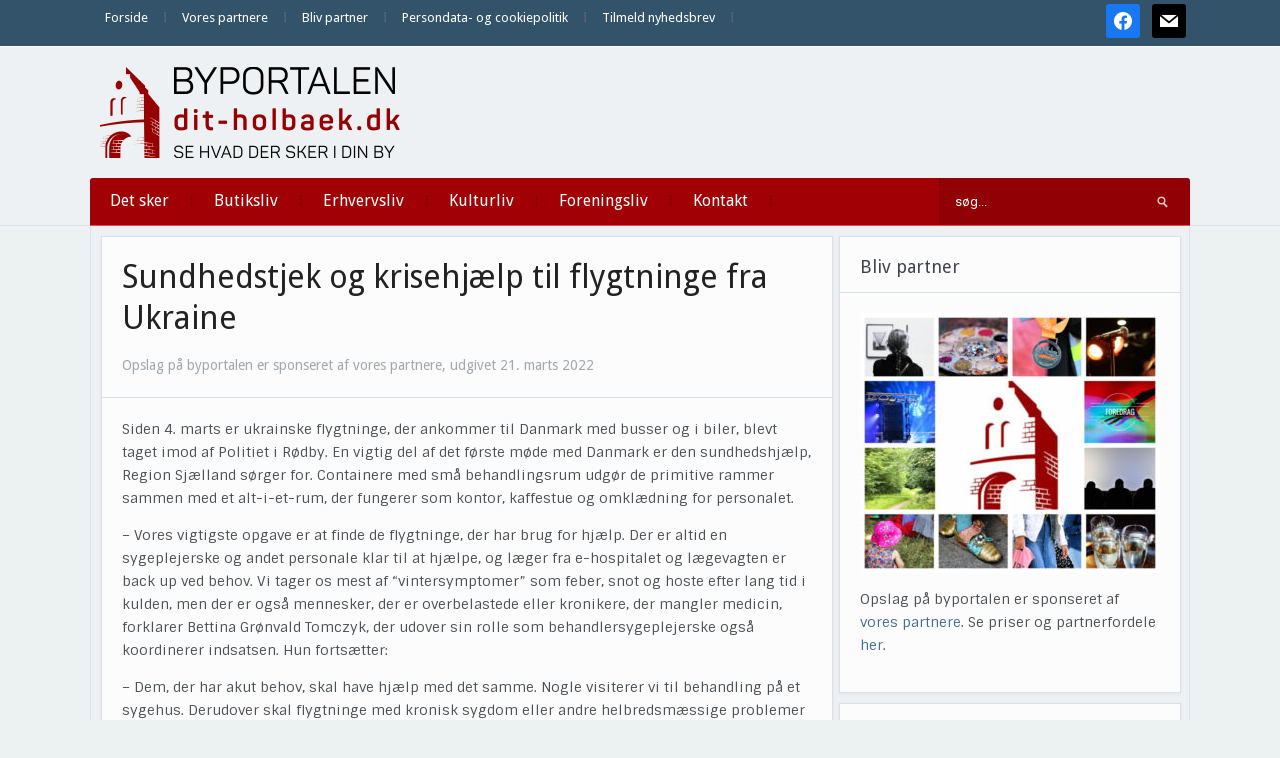

--- FILE ---
content_type: text/html; charset=UTF-8
request_url: https://dit-holbaek.dk/sundhedstjek-og-krisehjaelp-til-flygtninge-fra-ukraine/
body_size: 17809
content:
<!DOCTYPE html>
<html xmlns="http://www.w3.org/1999/xhtml" lang="da-DK" prefix="og: http://ogp.me/ns# article: http://ogp.me/ns/article#">
<head>
    <meta http-equiv="Content-Type" content="text/html; charset=UTF-8" />
    <meta http-equiv="X-UA-Compatible" content="IE=edge,chrome=1">
    <meta name="viewport" content="width=device-width, initial-scale=1.0">

    
    <link rel="pingback" href="https://dit-holbaek.dk/xmlrpc.php" />

    <title>Sundhedstjek og krisehjælp til flygtninge fra Ukraine | Dit Holbæk</title>
<meta name='robots' content='max-image-preview:large' />
<link rel='dns-prefetch' href='//fonts.googleapis.com' />
<link rel='dns-prefetch' href='//fonts.gstatic.com' />
<link rel='dns-prefetch' href='//ajax.googleapis.com' />
<link rel='dns-prefetch' href='//apis.google.com' />
<link rel='dns-prefetch' href='//google-analytics.com' />
<link rel='dns-prefetch' href='//www.google-analytics.com' />
<link rel='dns-prefetch' href='//ssl.google-analytics.com' />
<link rel='dns-prefetch' href='//youtube.com' />
<link rel='dns-prefetch' href='//s.gravatar.com' />
<link rel='dns-prefetch' href='//hb.wpmucdn.com' />
<link href='//hb.wpmucdn.com' rel='preconnect' />
<link href='http://fonts.googleapis.com' rel='preconnect' />
<link href='//fonts.gstatic.com' crossorigin='' rel='preconnect' />
<link rel="alternate" type="application/rss+xml" title="Dit Holbæk &raquo; Feed" href="https://dit-holbaek.dk/feed/" />
<link rel="alternate" type="application/rss+xml" title="Dit Holbæk &raquo;-kommentar-feed" href="https://dit-holbaek.dk/comments/feed/" />
<link rel="alternate" title="oEmbed (JSON)" type="application/json+oembed" href="https://dit-holbaek.dk/wp-json/oembed/1.0/embed?url=https%3A%2F%2Fdit-holbaek.dk%2Fsundhedstjek-og-krisehjaelp-til-flygtninge-fra-ukraine%2F" />
<link rel="alternate" title="oEmbed (XML)" type="text/xml+oembed" href="https://dit-holbaek.dk/wp-json/oembed/1.0/embed?url=https%3A%2F%2Fdit-holbaek.dk%2Fsundhedstjek-og-krisehjaelp-til-flygtninge-fra-ukraine%2F&#038;format=xml" />
<style id='wp-img-auto-sizes-contain-inline-css' type='text/css'>
img:is([sizes=auto i],[sizes^="auto," i]){contain-intrinsic-size:3000px 1500px}
/*# sourceURL=wp-img-auto-sizes-contain-inline-css */
</style>
<link rel='stylesheet' id='pt-cv-public-style-css' href='https://hb.wpmucdn.com/dit-holbaek.dk/967f3634-6e83-4fbe-8e4a-b78ea91d0d19.css' type='text/css' media='all' />
<style id='wp-block-library-inline-css' type='text/css'>
:root{--wp-block-synced-color:#7a00df;--wp-block-synced-color--rgb:122,0,223;--wp-bound-block-color:var(--wp-block-synced-color);--wp-editor-canvas-background:#ddd;--wp-admin-theme-color:#007cba;--wp-admin-theme-color--rgb:0,124,186;--wp-admin-theme-color-darker-10:#006ba1;--wp-admin-theme-color-darker-10--rgb:0,107,160.5;--wp-admin-theme-color-darker-20:#005a87;--wp-admin-theme-color-darker-20--rgb:0,90,135;--wp-admin-border-width-focus:2px}@media (min-resolution:192dpi){:root{--wp-admin-border-width-focus:1.5px}}.wp-element-button{cursor:pointer}:root .has-very-light-gray-background-color{background-color:#eee}:root .has-very-dark-gray-background-color{background-color:#313131}:root .has-very-light-gray-color{color:#eee}:root .has-very-dark-gray-color{color:#313131}:root .has-vivid-green-cyan-to-vivid-cyan-blue-gradient-background{background:linear-gradient(135deg,#00d084,#0693e3)}:root .has-purple-crush-gradient-background{background:linear-gradient(135deg,#34e2e4,#4721fb 50%,#ab1dfe)}:root .has-hazy-dawn-gradient-background{background:linear-gradient(135deg,#faaca8,#dad0ec)}:root .has-subdued-olive-gradient-background{background:linear-gradient(135deg,#fafae1,#67a671)}:root .has-atomic-cream-gradient-background{background:linear-gradient(135deg,#fdd79a,#004a59)}:root .has-nightshade-gradient-background{background:linear-gradient(135deg,#330968,#31cdcf)}:root .has-midnight-gradient-background{background:linear-gradient(135deg,#020381,#2874fc)}:root{--wp--preset--font-size--normal:16px;--wp--preset--font-size--huge:42px}.has-regular-font-size{font-size:1em}.has-larger-font-size{font-size:2.625em}.has-normal-font-size{font-size:var(--wp--preset--font-size--normal)}.has-huge-font-size{font-size:var(--wp--preset--font-size--huge)}.has-text-align-center{text-align:center}.has-text-align-left{text-align:left}.has-text-align-right{text-align:right}.has-fit-text{white-space:nowrap!important}#end-resizable-editor-section{display:none}.aligncenter{clear:both}.items-justified-left{justify-content:flex-start}.items-justified-center{justify-content:center}.items-justified-right{justify-content:flex-end}.items-justified-space-between{justify-content:space-between}.screen-reader-text{border:0;clip-path:inset(50%);height:1px;margin:-1px;overflow:hidden;padding:0;position:absolute;width:1px;word-wrap:normal!important}.screen-reader-text:focus{background-color:#ddd;clip-path:none;color:#444;display:block;font-size:1em;height:auto;left:5px;line-height:normal;padding:15px 23px 14px;text-decoration:none;top:5px;width:auto;z-index:100000}html :where(.has-border-color){border-style:solid}html :where([style*=border-top-color]){border-top-style:solid}html :where([style*=border-right-color]){border-right-style:solid}html :where([style*=border-bottom-color]){border-bottom-style:solid}html :where([style*=border-left-color]){border-left-style:solid}html :where([style*=border-width]){border-style:solid}html :where([style*=border-top-width]){border-top-style:solid}html :where([style*=border-right-width]){border-right-style:solid}html :where([style*=border-bottom-width]){border-bottom-style:solid}html :where([style*=border-left-width]){border-left-style:solid}html :where(img[class*=wp-image-]){height:auto;max-width:100%}:where(figure){margin:0 0 1em}html :where(.is-position-sticky){--wp-admin--admin-bar--position-offset:var(--wp-admin--admin-bar--height,0px)}@media screen and (max-width:600px){html :where(.is-position-sticky){--wp-admin--admin-bar--position-offset:0px}}

/*# sourceURL=wp-block-library-inline-css */
</style><style id='global-styles-inline-css' type='text/css'>
:root{--wp--preset--aspect-ratio--square: 1;--wp--preset--aspect-ratio--4-3: 4/3;--wp--preset--aspect-ratio--3-4: 3/4;--wp--preset--aspect-ratio--3-2: 3/2;--wp--preset--aspect-ratio--2-3: 2/3;--wp--preset--aspect-ratio--16-9: 16/9;--wp--preset--aspect-ratio--9-16: 9/16;--wp--preset--color--black: #000000;--wp--preset--color--cyan-bluish-gray: #abb8c3;--wp--preset--color--white: #ffffff;--wp--preset--color--pale-pink: #f78da7;--wp--preset--color--vivid-red: #cf2e2e;--wp--preset--color--luminous-vivid-orange: #ff6900;--wp--preset--color--luminous-vivid-amber: #fcb900;--wp--preset--color--light-green-cyan: #7bdcb5;--wp--preset--color--vivid-green-cyan: #00d084;--wp--preset--color--pale-cyan-blue: #8ed1fc;--wp--preset--color--vivid-cyan-blue: #0693e3;--wp--preset--color--vivid-purple: #9b51e0;--wp--preset--gradient--vivid-cyan-blue-to-vivid-purple: linear-gradient(135deg,rgb(6,147,227) 0%,rgb(155,81,224) 100%);--wp--preset--gradient--light-green-cyan-to-vivid-green-cyan: linear-gradient(135deg,rgb(122,220,180) 0%,rgb(0,208,130) 100%);--wp--preset--gradient--luminous-vivid-amber-to-luminous-vivid-orange: linear-gradient(135deg,rgb(252,185,0) 0%,rgb(255,105,0) 100%);--wp--preset--gradient--luminous-vivid-orange-to-vivid-red: linear-gradient(135deg,rgb(255,105,0) 0%,rgb(207,46,46) 100%);--wp--preset--gradient--very-light-gray-to-cyan-bluish-gray: linear-gradient(135deg,rgb(238,238,238) 0%,rgb(169,184,195) 100%);--wp--preset--gradient--cool-to-warm-spectrum: linear-gradient(135deg,rgb(74,234,220) 0%,rgb(151,120,209) 20%,rgb(207,42,186) 40%,rgb(238,44,130) 60%,rgb(251,105,98) 80%,rgb(254,248,76) 100%);--wp--preset--gradient--blush-light-purple: linear-gradient(135deg,rgb(255,206,236) 0%,rgb(152,150,240) 100%);--wp--preset--gradient--blush-bordeaux: linear-gradient(135deg,rgb(254,205,165) 0%,rgb(254,45,45) 50%,rgb(107,0,62) 100%);--wp--preset--gradient--luminous-dusk: linear-gradient(135deg,rgb(255,203,112) 0%,rgb(199,81,192) 50%,rgb(65,88,208) 100%);--wp--preset--gradient--pale-ocean: linear-gradient(135deg,rgb(255,245,203) 0%,rgb(182,227,212) 50%,rgb(51,167,181) 100%);--wp--preset--gradient--electric-grass: linear-gradient(135deg,rgb(202,248,128) 0%,rgb(113,206,126) 100%);--wp--preset--gradient--midnight: linear-gradient(135deg,rgb(2,3,129) 0%,rgb(40,116,252) 100%);--wp--preset--font-size--small: 13px;--wp--preset--font-size--medium: 20px;--wp--preset--font-size--large: 36px;--wp--preset--font-size--x-large: 42px;--wp--preset--spacing--20: 0.44rem;--wp--preset--spacing--30: 0.67rem;--wp--preset--spacing--40: 1rem;--wp--preset--spacing--50: 1.5rem;--wp--preset--spacing--60: 2.25rem;--wp--preset--spacing--70: 3.38rem;--wp--preset--spacing--80: 5.06rem;--wp--preset--shadow--natural: 6px 6px 9px rgba(0, 0, 0, 0.2);--wp--preset--shadow--deep: 12px 12px 50px rgba(0, 0, 0, 0.4);--wp--preset--shadow--sharp: 6px 6px 0px rgba(0, 0, 0, 0.2);--wp--preset--shadow--outlined: 6px 6px 0px -3px rgb(255, 255, 255), 6px 6px rgb(0, 0, 0);--wp--preset--shadow--crisp: 6px 6px 0px rgb(0, 0, 0);}:where(.is-layout-flex){gap: 0.5em;}:where(.is-layout-grid){gap: 0.5em;}body .is-layout-flex{display: flex;}.is-layout-flex{flex-wrap: wrap;align-items: center;}.is-layout-flex > :is(*, div){margin: 0;}body .is-layout-grid{display: grid;}.is-layout-grid > :is(*, div){margin: 0;}:where(.wp-block-columns.is-layout-flex){gap: 2em;}:where(.wp-block-columns.is-layout-grid){gap: 2em;}:where(.wp-block-post-template.is-layout-flex){gap: 1.25em;}:where(.wp-block-post-template.is-layout-grid){gap: 1.25em;}.has-black-color{color: var(--wp--preset--color--black) !important;}.has-cyan-bluish-gray-color{color: var(--wp--preset--color--cyan-bluish-gray) !important;}.has-white-color{color: var(--wp--preset--color--white) !important;}.has-pale-pink-color{color: var(--wp--preset--color--pale-pink) !important;}.has-vivid-red-color{color: var(--wp--preset--color--vivid-red) !important;}.has-luminous-vivid-orange-color{color: var(--wp--preset--color--luminous-vivid-orange) !important;}.has-luminous-vivid-amber-color{color: var(--wp--preset--color--luminous-vivid-amber) !important;}.has-light-green-cyan-color{color: var(--wp--preset--color--light-green-cyan) !important;}.has-vivid-green-cyan-color{color: var(--wp--preset--color--vivid-green-cyan) !important;}.has-pale-cyan-blue-color{color: var(--wp--preset--color--pale-cyan-blue) !important;}.has-vivid-cyan-blue-color{color: var(--wp--preset--color--vivid-cyan-blue) !important;}.has-vivid-purple-color{color: var(--wp--preset--color--vivid-purple) !important;}.has-black-background-color{background-color: var(--wp--preset--color--black) !important;}.has-cyan-bluish-gray-background-color{background-color: var(--wp--preset--color--cyan-bluish-gray) !important;}.has-white-background-color{background-color: var(--wp--preset--color--white) !important;}.has-pale-pink-background-color{background-color: var(--wp--preset--color--pale-pink) !important;}.has-vivid-red-background-color{background-color: var(--wp--preset--color--vivid-red) !important;}.has-luminous-vivid-orange-background-color{background-color: var(--wp--preset--color--luminous-vivid-orange) !important;}.has-luminous-vivid-amber-background-color{background-color: var(--wp--preset--color--luminous-vivid-amber) !important;}.has-light-green-cyan-background-color{background-color: var(--wp--preset--color--light-green-cyan) !important;}.has-vivid-green-cyan-background-color{background-color: var(--wp--preset--color--vivid-green-cyan) !important;}.has-pale-cyan-blue-background-color{background-color: var(--wp--preset--color--pale-cyan-blue) !important;}.has-vivid-cyan-blue-background-color{background-color: var(--wp--preset--color--vivid-cyan-blue) !important;}.has-vivid-purple-background-color{background-color: var(--wp--preset--color--vivid-purple) !important;}.has-black-border-color{border-color: var(--wp--preset--color--black) !important;}.has-cyan-bluish-gray-border-color{border-color: var(--wp--preset--color--cyan-bluish-gray) !important;}.has-white-border-color{border-color: var(--wp--preset--color--white) !important;}.has-pale-pink-border-color{border-color: var(--wp--preset--color--pale-pink) !important;}.has-vivid-red-border-color{border-color: var(--wp--preset--color--vivid-red) !important;}.has-luminous-vivid-orange-border-color{border-color: var(--wp--preset--color--luminous-vivid-orange) !important;}.has-luminous-vivid-amber-border-color{border-color: var(--wp--preset--color--luminous-vivid-amber) !important;}.has-light-green-cyan-border-color{border-color: var(--wp--preset--color--light-green-cyan) !important;}.has-vivid-green-cyan-border-color{border-color: var(--wp--preset--color--vivid-green-cyan) !important;}.has-pale-cyan-blue-border-color{border-color: var(--wp--preset--color--pale-cyan-blue) !important;}.has-vivid-cyan-blue-border-color{border-color: var(--wp--preset--color--vivid-cyan-blue) !important;}.has-vivid-purple-border-color{border-color: var(--wp--preset--color--vivid-purple) !important;}.has-vivid-cyan-blue-to-vivid-purple-gradient-background{background: var(--wp--preset--gradient--vivid-cyan-blue-to-vivid-purple) !important;}.has-light-green-cyan-to-vivid-green-cyan-gradient-background{background: var(--wp--preset--gradient--light-green-cyan-to-vivid-green-cyan) !important;}.has-luminous-vivid-amber-to-luminous-vivid-orange-gradient-background{background: var(--wp--preset--gradient--luminous-vivid-amber-to-luminous-vivid-orange) !important;}.has-luminous-vivid-orange-to-vivid-red-gradient-background{background: var(--wp--preset--gradient--luminous-vivid-orange-to-vivid-red) !important;}.has-very-light-gray-to-cyan-bluish-gray-gradient-background{background: var(--wp--preset--gradient--very-light-gray-to-cyan-bluish-gray) !important;}.has-cool-to-warm-spectrum-gradient-background{background: var(--wp--preset--gradient--cool-to-warm-spectrum) !important;}.has-blush-light-purple-gradient-background{background: var(--wp--preset--gradient--blush-light-purple) !important;}.has-blush-bordeaux-gradient-background{background: var(--wp--preset--gradient--blush-bordeaux) !important;}.has-luminous-dusk-gradient-background{background: var(--wp--preset--gradient--luminous-dusk) !important;}.has-pale-ocean-gradient-background{background: var(--wp--preset--gradient--pale-ocean) !important;}.has-electric-grass-gradient-background{background: var(--wp--preset--gradient--electric-grass) !important;}.has-midnight-gradient-background{background: var(--wp--preset--gradient--midnight) !important;}.has-small-font-size{font-size: var(--wp--preset--font-size--small) !important;}.has-medium-font-size{font-size: var(--wp--preset--font-size--medium) !important;}.has-large-font-size{font-size: var(--wp--preset--font-size--large) !important;}.has-x-large-font-size{font-size: var(--wp--preset--font-size--x-large) !important;}
/*# sourceURL=global-styles-inline-css */
</style>

<style id='classic-theme-styles-inline-css' type='text/css'>
/*! This file is auto-generated */
.wp-block-button__link{color:#fff;background-color:#32373c;border-radius:9999px;box-shadow:none;text-decoration:none;padding:calc(.667em + 2px) calc(1.333em + 2px);font-size:1.125em}.wp-block-file__button{background:#32373c;color:#fff;text-decoration:none}
/*# sourceURL=/wp-includes/css/classic-themes.min.css */
</style>
<link rel='stylesheet' id='zoom-theme-utils-css-css' href='https://hb.wpmucdn.com/dit-holbaek.dk/4f9c757a-c1b2-45b6-b399-811d5e3d6f9b.css' type='text/css' media='all' />
<link rel='stylesheet' id='alpha-style-css' href='https://hb.wpmucdn.com/dit-holbaek.dk/5fb92a1f-b0f3-4d94-9e12-4c10c03f3f36.css' type='text/css' media='all' />
<link rel='stylesheet' id='media-queries-css' href='https://hb.wpmucdn.com/dit-holbaek.dk/3722d479-c12a-44c4-901c-3d95c146fbae.css' type='text/css' media='all' />
<link rel='stylesheet' id='dashicons-css' href='https://hb.wpmucdn.com/dit-holbaek.dk/634444fe-2d51-4234-8689-d234267dfed0.css' type='text/css' media='all' />
<link rel="preload" as="style" href="https://fonts.googleapis.com/css?family=Roboto%3A400%2C700%7CSintony%3A400%2C700&#038;ver=6.9" /><link rel='stylesheet' id='google-fonts-css' href='https://fonts.googleapis.com/css?family=Roboto%3A400%2C700%7CSintony%3A400%2C700&#038;ver=6.9' type='text/css' media='print' onload='this.media=&#34;all&#34;' />
<link rel='stylesheet' id='wpzoom-social-icons-socicon-css' href='https://hb.wpmucdn.com/dit-holbaek.dk/40489bbc-ee70-4b76-8c2a-9ee7d0eb10d8.css' type='text/css' media='all' />
<link rel='stylesheet' id='wpzoom-social-icons-genericons-css' href='https://hb.wpmucdn.com/dit-holbaek.dk/c844a364-6d02-41c8-8277-2a8c1a772ac2.css' type='text/css' media='all' />
<link rel='stylesheet' id='wpzoom-social-icons-academicons-css' href='https://hb.wpmucdn.com/dit-holbaek.dk/3617769c-6abb-49a5-a7e6-459ff5298e28.css' type='text/css' media='all' />
<link rel='stylesheet' id='wpzoom-social-icons-font-awesome-3-css' href='https://hb.wpmucdn.com/dit-holbaek.dk/285b0d45-0b85-4ae2-ba1a-da28282c28d2.css' type='text/css' media='all' />
<link rel='stylesheet' id='wpzoom-social-icons-styles-css' href='https://hb.wpmucdn.com/dit-holbaek.dk/15716682-ddca-45b5-adf5-d11a95ba9f95.css' type='text/css' media='all' />
<link rel='stylesheet' id='wpzoom-theme-css' href='https://dit-holbaek.dk/wp-content/themes/alpha/styles/default.css' type='text/css' media='all' />
<link rel='preload' as='font'  id='wpzoom-social-icons-font-academicons-woff2-css' href='https://dit-holbaek.dk/wp-content/plugins/social-icons-widget-by-wpzoom/assets/font/academicons.woff2?v=1.9.2'  type='font/woff2' crossorigin />
<link rel='preload' as='font'  id='wpzoom-social-icons-font-fontawesome-3-woff2-css' href='https://dit-holbaek.dk/wp-content/plugins/social-icons-widget-by-wpzoom/assets/font/fontawesome-webfont.woff2?v=4.7.0'  type='font/woff2' crossorigin />
<link rel='preload' as='font'  id='wpzoom-social-icons-font-genericons-woff-css' href='https://dit-holbaek.dk/wp-content/plugins/social-icons-widget-by-wpzoom/assets/font/Genericons.woff'  type='font/woff' crossorigin />
<link rel='preload' as='font'  id='wpzoom-social-icons-font-socicon-woff2-css' href='https://dit-holbaek.dk/wp-content/plugins/social-icons-widget-by-wpzoom/assets/font/socicon.woff2?v=4.5.4'  type='font/woff2' crossorigin />
<!--n2css--><!--n2js--><script type="text/javascript" src="https://hb.wpmucdn.com/dit-holbaek.dk/674ad154-cb09-4adf-82be-997175033ca9.js" id="jquery-core-js"></script>
<script type="text/javascript" src="https://hb.wpmucdn.com/dit-holbaek.dk/babc1fea-9d39-4fe0-8c33-d3c26612df5e.js" id="jquery-migrate-js"></script>
<link rel="https://api.w.org/" href="https://dit-holbaek.dk/wp-json/" /><link rel="alternate" title="JSON" type="application/json" href="https://dit-holbaek.dk/wp-json/wp/v2/posts/285988" /><link rel="EditURI" type="application/rsd+xml" title="RSD" href="https://dit-holbaek.dk/xmlrpc.php?rsd" />
<meta name="generator" content="WordPress 6.9" />
<link rel='shortlink' href='https://dit-holbaek.dk/?p=285988' />
<meta property="og:title" name="og:title" content="Sundhedstjek og krisehjælp til flygtninge fra Ukraine" />
<meta property="og:type" name="og:type" content="article" />
<meta property="og:image" name="og:image" content="https://dit-holbaek.dk/wp-content/uploads/2022/03/274464534_10158702454241009_336590329128503610_n-1024x683.jpg" />
<meta property="og:url" name="og:url" content="https://dit-holbaek.dk/sundhedstjek-og-krisehjaelp-til-flygtninge-fra-ukraine/" />
<meta property="og:description" name="og:description" content="Det Nære Sundhedsvæsen i Region Sjælland sørger for sundhedstjek og krisehjælp i Rødby til ukrainere, der er flygtet fra krigen. Behovet er stort, og det er vigtigt, at flygtningene får[Read More...]" />
<meta property="og:locale" name="og:locale" content="da_DK" />
<meta property="og:site_name" name="og:site_name" content="Dit Holbæk" />
<meta property="twitter:card" name="twitter:card" content="summary_large_image" />
<meta property="article:section" name="article:section" content="Ikke kategoriseret" />
<meta property="article:published_time" name="article:published_time" content="2022-03-21T19:12:12+01:00" />
<meta property="article:modified_time" name="article:modified_time" content="2022-03-21T19:15:43+01:00" />
<meta property="article:author" name="article:author" content="https://dit-holbaek.dk/author/karl-iver/" />
<script type="text/javascript">
(function(url){
	if(/(?:Chrome\/26\.0\.1410\.63 Safari\/537\.31|WordfenceTestMonBot)/.test(navigator.userAgent)){ return; }
	var addEvent = function(evt, handler) {
		if (window.addEventListener) {
			document.addEventListener(evt, handler, false);
		} else if (window.attachEvent) {
			document.attachEvent('on' + evt, handler);
		}
	};
	var removeEvent = function(evt, handler) {
		if (window.removeEventListener) {
			document.removeEventListener(evt, handler, false);
		} else if (window.detachEvent) {
			document.detachEvent('on' + evt, handler);
		}
	};
	var evts = 'contextmenu dblclick drag dragend dragenter dragleave dragover dragstart drop keydown keypress keyup mousedown mousemove mouseout mouseover mouseup mousewheel scroll'.split(' ');
	var logHuman = function() {
		if (window.wfLogHumanRan) { return; }
		window.wfLogHumanRan = true;
		var wfscr = document.createElement('script');
		wfscr.type = 'text/javascript';
		wfscr.async = true;
		wfscr.src = url + '&r=' + Math.random();
		(document.getElementsByTagName('head')[0]||document.getElementsByTagName('body')[0]).appendChild(wfscr);
		for (var i = 0; i < evts.length; i++) {
			removeEvent(evts[i], logHuman);
		}
	};
	for (var i = 0; i < evts.length; i++) {
		addEvent(evts[i], logHuman);
	}
})('//dit-holbaek.dk/?wordfence_lh=1&hid=944D4E2D49DB5C0B7805AD061F6ACFF1');
</script><!-- WPZOOM Theme / Framework -->
<meta name="generator" content="Alpha 2.1.9" />
<meta name="generator" content="WPZOOM Framework 2.0.9" />
<style type="text/css">@import url("https://fonts.googleapis.com/css?family=Droid+Sans:r,b|Droid+Sans:r,b|Droid+Sans:r,b|Droid+Sans:r,b|Droid+Sans:r,b|Droid+Sans:r,b|Droid+Sans:r,b");
body{background-color:#ECF2F2;}
#menu{background:#A10004;}
body{font-family: 'Droid Sans';}#logo h1 a{font-family: 'Droid Sans';}#slider #slidemain .slide_content h2{font-family: 'Droid Sans';}.left-col h2, .right-col h4{font-family: 'Droid Sans';}.archiveposts h2{font-family: 'Droid Sans';}h1.title{font-family: 'Droid Sans';}.widget h3.title{font-family: 'Droid Sans';}</style>
<script type="text/javascript">document.write('<style type="text/css">.tabber{display:none;}</style>');</script><!-- SEO meta tags powered by SmartCrawl https://wpmudev.com/project/smartcrawl-wordpress-seo/ -->
<link rel="canonical" href="https://dit-holbaek.dk/sundhedstjek-og-krisehjaelp-til-flygtninge-fra-ukraine/" />
<meta name="description" content="Det Nære Sundhedsvæsen i Region Sjælland sørger for sundhedstjek og krisehjælp i Rødby til ukrainere, der er flygtet fra krigen. Behovet er stort, og det er ..." />
<script type="application/ld+json">{"@context":"https:\/\/schema.org","@graph":[{"@type":"Organization","@id":"https:\/\/dit-holbaek.dk\/#schema-publishing-organization","url":"https:\/\/dit-holbaek.dk","name":"Dit Holb\u00e6k"},{"@type":"WebSite","@id":"https:\/\/dit-holbaek.dk\/#schema-website","url":"https:\/\/dit-holbaek.dk","name":"Dit Holb\u00e6k","encoding":"UTF-8","potentialAction":{"@type":"SearchAction","target":"https:\/\/dit-holbaek.dk\/search\/{search_term_string}\/","query-input":"required name=search_term_string"}},{"@type":"BreadcrumbList","@id":"https:\/\/dit-holbaek.dk\/sundhedstjek-og-krisehjaelp-til-flygtninge-fra-ukraine?page&name=sundhedstjek-og-krisehjaelp-til-flygtninge-fra-ukraine\/#breadcrumb","itemListElement":[{"@type":"ListItem","position":1,"name":"Home","item":"https:\/\/dit-holbaek.dk"},{"@type":"ListItem","position":2,"name":"Ikke kategoriseret","item":"https:\/\/dit-holbaek.dk\/category\/ikke-kategoriseret\/"},{"@type":"ListItem","position":3,"name":"Sundhedstjek og krisehj\u00e6lp til flygtninge fra Ukraine"}]},{"@type":"Person","@id":"https:\/\/dit-holbaek.dk\/author\/karl-iver\/#schema-author","name":"karl iver","url":"https:\/\/dit-holbaek.dk\/author\/karl-iver\/"},{"@type":"WebPage","@id":"https:\/\/dit-holbaek.dk\/sundhedstjek-og-krisehjaelp-til-flygtninge-fra-ukraine\/#schema-webpage","isPartOf":{"@id":"https:\/\/dit-holbaek.dk\/#schema-website"},"publisher":{"@id":"https:\/\/dit-holbaek.dk\/#schema-publishing-organization"},"url":"https:\/\/dit-holbaek.dk\/sundhedstjek-og-krisehjaelp-til-flygtninge-fra-ukraine\/"},{"@type":"Article","mainEntityOfPage":{"@id":"https:\/\/dit-holbaek.dk\/sundhedstjek-og-krisehjaelp-til-flygtninge-fra-ukraine\/#schema-webpage"},"publisher":{"@id":"https:\/\/dit-holbaek.dk\/#schema-publishing-organization"},"dateModified":"2022-03-21T19:15:43","datePublished":"2022-03-21T19:12:12","headline":"Sundhedstjek og krisehj\u00e6lp til flygtninge fra Ukraine | Dit Holb\u00e6k","description":"Det N\u00e6re Sundhedsv\u00e6sen i Region Sj\u00e6lland s\u00f8rger for sundhedstjek og krisehj\u00e6lp i R\u00f8dby til ukrainere, der er flygtet fra krigen. Behovet er stort, og det er ...","name":"Sundhedstjek og krisehj\u00e6lp til flygtninge fra Ukraine","author":{"@id":"https:\/\/dit-holbaek.dk\/author\/karl-iver\/#schema-author"},"image":{"@type":"ImageObject","@id":"https:\/\/dit-holbaek.dk\/sundhedstjek-og-krisehjaelp-til-flygtninge-fra-ukraine\/#schema-article-image","url":"https:\/\/dit-holbaek.dk\/wp-content\/uploads\/2022\/03\/274464534_10158702454241009_336590329128503610_n.jpg","height":1366,"width":2048,"caption":"Foto: ABW"},"thumbnailUrl":"https:\/\/dit-holbaek.dk\/wp-content\/uploads\/2022\/03\/274464534_10158702454241009_336590329128503610_n.jpg"}]}</script>
<meta property="og:type" content="article" />
<meta property="og:url" content="https://dit-holbaek.dk/sundhedstjek-og-krisehjaelp-til-flygtninge-fra-ukraine/" />
<meta property="og:title" content="Sundhedstjek og krisehjælp til flygtninge fra Ukraine | Dit Holbæk" />
<meta property="og:description" content="Det Nære Sundhedsvæsen i Region Sjælland sørger for sundhedstjek og krisehjælp i Rødby til ukrainere, der er flygtet fra krigen. Behovet er stort, og det er ..." />
<meta property="og:image" content="https://dit-holbaek.dk/wp-content/uploads/2022/03/274464534_10158702454241009_336590329128503610_n.jpg" />
<meta property="og:image:width" content="2048" />
<meta property="og:image:height" content="1366" />
<meta property="article:published_time" content="2022-03-21T19:12:12" />
<meta property="article:author" content="karl iver" />
<meta name="twitter:card" content="summary" />
<meta name="twitter:title" content="Sundhedstjek og krisehjælp til flygtninge fra Ukraine | Dit Holbæk" />
<meta name="twitter:description" content="Det Nære Sundhedsvæsen i Region Sjælland sørger for sundhedstjek og krisehjælp i Rødby til ukrainere, der er flygtet fra krigen. Behovet er stort, og det er ..." />
<meta name="twitter:image" content="https://dit-holbaek.dk/wp-content/uploads/2022/03/274464534_10158702454241009_336590329128503610_n.jpg" />
<!-- /SEO -->
<link rel="icon" href="https://dit-holbaek.dk/wp-content/uploads/2018/08/cropped-ByPortalerneFavicon-1-32x32.png" sizes="32x32" />
<link rel="icon" href="https://dit-holbaek.dk/wp-content/uploads/2018/08/cropped-ByPortalerneFavicon-1-192x192.png" sizes="192x192" />
<link rel="apple-touch-icon" href="https://dit-holbaek.dk/wp-content/uploads/2018/08/cropped-ByPortalerneFavicon-1-180x180.png" />
<meta name="msapplication-TileImage" content="https://dit-holbaek.dk/wp-content/uploads/2018/08/cropped-ByPortalerneFavicon-1-270x270.png" />
<link rel='stylesheet' id='metaslider-nivo-slider-css' href='https://hb.wpmucdn.com/dit-holbaek.dk/b617879d-e2aa-4128-8d03-1a2b72e9a75b.css' type='text/css' media='all' property='stylesheet' />
<link rel='stylesheet' id='metaslider-public-css' href='https://hb.wpmucdn.com/dit-holbaek.dk/3d10a455-8016-4795-a5cc-8360a1555361.css' type='text/css' media='all' property='stylesheet' />
<style id='metaslider-public-inline-css' type='text/css'>
@media only screen and (max-width: 767px) { .hide-arrows-smartphone .flex-direction-nav, .hide-navigation-smartphone .flex-control-paging, .hide-navigation-smartphone .flex-control-nav, .hide-navigation-smartphone .filmstrip, .hide-slideshow-smartphone, .metaslider-hidden-content.hide-smartphone{ display: none!important; }}@media only screen and (min-width : 768px) and (max-width: 1023px) { .hide-arrows-tablet .flex-direction-nav, .hide-navigation-tablet .flex-control-paging, .hide-navigation-tablet .flex-control-nav, .hide-navigation-tablet .filmstrip, .hide-slideshow-tablet, .metaslider-hidden-content.hide-tablet{ display: none!important; }}@media only screen and (min-width : 1024px) and (max-width: 1439px) { .hide-arrows-laptop .flex-direction-nav, .hide-navigation-laptop .flex-control-paging, .hide-navigation-laptop .flex-control-nav, .hide-navigation-laptop .filmstrip, .hide-slideshow-laptop, .metaslider-hidden-content.hide-laptop{ display: none!important; }}@media only screen and (min-width : 1440px) { .hide-arrows-desktop .flex-direction-nav, .hide-navigation-desktop .flex-control-paging, .hide-navigation-desktop .flex-control-nav, .hide-navigation-desktop .filmstrip, .hide-slideshow-desktop, .metaslider-hidden-content.hide-desktop{ display: none!important; }}
@media only screen and (max-width: 767px) { .hide-arrows-smartphone .flex-direction-nav, .hide-navigation-smartphone .flex-control-paging, .hide-navigation-smartphone .flex-control-nav, .hide-navigation-smartphone .filmstrip, .hide-slideshow-smartphone, .metaslider-hidden-content.hide-smartphone{ display: none!important; }}@media only screen and (min-width : 768px) and (max-width: 1023px) { .hide-arrows-tablet .flex-direction-nav, .hide-navigation-tablet .flex-control-paging, .hide-navigation-tablet .flex-control-nav, .hide-navigation-tablet .filmstrip, .hide-slideshow-tablet, .metaslider-hidden-content.hide-tablet{ display: none!important; }}@media only screen and (min-width : 1024px) and (max-width: 1439px) { .hide-arrows-laptop .flex-direction-nav, .hide-navigation-laptop .flex-control-paging, .hide-navigation-laptop .flex-control-nav, .hide-navigation-laptop .filmstrip, .hide-slideshow-laptop, .metaslider-hidden-content.hide-laptop{ display: none!important; }}@media only screen and (min-width : 1440px) { .hide-arrows-desktop .flex-direction-nav, .hide-navigation-desktop .flex-control-paging, .hide-navigation-desktop .flex-control-nav, .hide-navigation-desktop .filmstrip, .hide-slideshow-desktop, .metaslider-hidden-content.hide-desktop{ display: none!important; }}
@media only screen and (max-width: 767px) { .hide-arrows-smartphone .flex-direction-nav, .hide-navigation-smartphone .flex-control-paging, .hide-navigation-smartphone .flex-control-nav, .hide-navigation-smartphone .filmstrip, .hide-slideshow-smartphone, .metaslider-hidden-content.hide-smartphone{ display: none!important; }}@media only screen and (min-width : 768px) and (max-width: 1023px) { .hide-arrows-tablet .flex-direction-nav, .hide-navigation-tablet .flex-control-paging, .hide-navigation-tablet .flex-control-nav, .hide-navigation-tablet .filmstrip, .hide-slideshow-tablet, .metaslider-hidden-content.hide-tablet{ display: none!important; }}@media only screen and (min-width : 1024px) and (max-width: 1439px) { .hide-arrows-laptop .flex-direction-nav, .hide-navigation-laptop .flex-control-paging, .hide-navigation-laptop .flex-control-nav, .hide-navigation-laptop .filmstrip, .hide-slideshow-laptop, .metaslider-hidden-content.hide-laptop{ display: none!important; }}@media only screen and (min-width : 1440px) { .hide-arrows-desktop .flex-direction-nav, .hide-navigation-desktop .flex-control-paging, .hide-navigation-desktop .flex-control-nav, .hide-navigation-desktop .filmstrip, .hide-slideshow-desktop, .metaslider-hidden-content.hide-desktop{ display: none!important; }}
@media only screen and (max-width: 767px) { .hide-arrows-smartphone .flex-direction-nav, .hide-navigation-smartphone .flex-control-paging, .hide-navigation-smartphone .flex-control-nav, .hide-navigation-smartphone .filmstrip, .hide-slideshow-smartphone, .metaslider-hidden-content.hide-smartphone{ display: none!important; }}@media only screen and (min-width : 768px) and (max-width: 1023px) { .hide-arrows-tablet .flex-direction-nav, .hide-navigation-tablet .flex-control-paging, .hide-navigation-tablet .flex-control-nav, .hide-navigation-tablet .filmstrip, .hide-slideshow-tablet, .metaslider-hidden-content.hide-tablet{ display: none!important; }}@media only screen and (min-width : 1024px) and (max-width: 1439px) { .hide-arrows-laptop .flex-direction-nav, .hide-navigation-laptop .flex-control-paging, .hide-navigation-laptop .flex-control-nav, .hide-navigation-laptop .filmstrip, .hide-slideshow-laptop, .metaslider-hidden-content.hide-laptop{ display: none!important; }}@media only screen and (min-width : 1440px) { .hide-arrows-desktop .flex-direction-nav, .hide-navigation-desktop .flex-control-paging, .hide-navigation-desktop .flex-control-nav, .hide-navigation-desktop .filmstrip, .hide-slideshow-desktop, .metaslider-hidden-content.hide-desktop{ display: none!important; }}
@media only screen and (max-width: 767px) { .hide-arrows-smartphone .flex-direction-nav, .hide-navigation-smartphone .flex-control-paging, .hide-navigation-smartphone .flex-control-nav, .hide-navigation-smartphone .filmstrip, .hide-slideshow-smartphone, .metaslider-hidden-content.hide-smartphone{ display: none!important; }}@media only screen and (min-width : 768px) and (max-width: 1023px) { .hide-arrows-tablet .flex-direction-nav, .hide-navigation-tablet .flex-control-paging, .hide-navigation-tablet .flex-control-nav, .hide-navigation-tablet .filmstrip, .hide-slideshow-tablet, .metaslider-hidden-content.hide-tablet{ display: none!important; }}@media only screen and (min-width : 1024px) and (max-width: 1439px) { .hide-arrows-laptop .flex-direction-nav, .hide-navigation-laptop .flex-control-paging, .hide-navigation-laptop .flex-control-nav, .hide-navigation-laptop .filmstrip, .hide-slideshow-laptop, .metaslider-hidden-content.hide-laptop{ display: none!important; }}@media only screen and (min-width : 1440px) { .hide-arrows-desktop .flex-direction-nav, .hide-navigation-desktop .flex-control-paging, .hide-navigation-desktop .flex-control-nav, .hide-navigation-desktop .filmstrip, .hide-slideshow-desktop, .metaslider-hidden-content.hide-desktop{ display: none!important; }}
@media only screen and (max-width: 767px) { .hide-arrows-smartphone .flex-direction-nav, .hide-navigation-smartphone .flex-control-paging, .hide-navigation-smartphone .flex-control-nav, .hide-navigation-smartphone .filmstrip, .hide-slideshow-smartphone, .metaslider-hidden-content.hide-smartphone{ display: none!important; }}@media only screen and (min-width : 768px) and (max-width: 1023px) { .hide-arrows-tablet .flex-direction-nav, .hide-navigation-tablet .flex-control-paging, .hide-navigation-tablet .flex-control-nav, .hide-navigation-tablet .filmstrip, .hide-slideshow-tablet, .metaslider-hidden-content.hide-tablet{ display: none!important; }}@media only screen and (min-width : 1024px) and (max-width: 1439px) { .hide-arrows-laptop .flex-direction-nav, .hide-navigation-laptop .flex-control-paging, .hide-navigation-laptop .flex-control-nav, .hide-navigation-laptop .filmstrip, .hide-slideshow-laptop, .metaslider-hidden-content.hide-laptop{ display: none!important; }}@media only screen and (min-width : 1440px) { .hide-arrows-desktop .flex-direction-nav, .hide-navigation-desktop .flex-control-paging, .hide-navigation-desktop .flex-control-nav, .hide-navigation-desktop .filmstrip, .hide-slideshow-desktop, .metaslider-hidden-content.hide-desktop{ display: none!important; }}
/*# sourceURL=metaslider-public-inline-css */
</style>
<link rel='stylesheet' id='metaslider-nivo-slider-default-css' href='https://hb.wpmucdn.com/dit-holbaek.dk/4eb7ca79-edd2-4526-b540-4fa514bf334d.css' type='text/css' media='all' property='stylesheet' />
<link rel='stylesheet' id='mailpoet_public-css' href='https://hb.wpmucdn.com/dit-holbaek.dk/8006f437-f1de-4b2b-80d1-d98254f1f006.css' type='text/css' media='all' />
<link rel="preload" as="style" href="https://fonts.googleapis.com/css?family=Abril+FatFace%3A400%2C400i%2C700%2C700i%7CAlegreya%3A400%2C400i%2C700%2C700i%7CAlegreya+Sans%3A400%2C400i%2C700%2C700i%7CAmatic+SC%3A400%2C400i%2C700%2C700i%7CAnonymous+Pro%3A400%2C400i%2C700%2C700i%7CArchitects+Daughter%3A400%2C400i%2C700%2C700i%7CArchivo%3A400%2C400i%2C700%2C700i%7CArchivo+Narrow%3A400%2C400i%2C700%2C700i%7CAsap%3A400%2C400i%2C700%2C700i%7CBarlow%3A400%2C400i%2C700%2C700i%7CBioRhyme%3A400%2C400i%2C700%2C700i%7CBonbon%3A400%2C400i%2C700%2C700i%7CCabin%3A400%2C400i%2C700%2C700i%7CCairo%3A400%2C400i%2C700%2C700i%7CCardo%3A400%2C400i%2C700%2C700i%7CChivo%3A400%2C400i%2C700%2C700i%7CConcert+One%3A400%2C400i%2C700%2C700i%7CCormorant%3A400%2C400i%2C700%2C700i%7CCrimson+Text%3A400%2C400i%2C700%2C700i%7CEczar%3A400%2C400i%2C700%2C700i%7CExo+2%3A400%2C400i%2C700%2C700i%7CFira+Sans%3A400%2C400i%2C700%2C700i%7CFjalla+One%3A400%2C400i%2C700%2C700i%7CFrank+Ruhl+Libre%3A400%2C400i%2C700%2C700i%7CGreat+Vibes%3A400%2C400i%2C700%2C700i&#038;ver=6.9" /><link rel='stylesheet' id='mailpoet_custom_fonts_0-css' href='https://fonts.googleapis.com/css?family=Abril+FatFace%3A400%2C400i%2C700%2C700i%7CAlegreya%3A400%2C400i%2C700%2C700i%7CAlegreya+Sans%3A400%2C400i%2C700%2C700i%7CAmatic+SC%3A400%2C400i%2C700%2C700i%7CAnonymous+Pro%3A400%2C400i%2C700%2C700i%7CArchitects+Daughter%3A400%2C400i%2C700%2C700i%7CArchivo%3A400%2C400i%2C700%2C700i%7CArchivo+Narrow%3A400%2C400i%2C700%2C700i%7CAsap%3A400%2C400i%2C700%2C700i%7CBarlow%3A400%2C400i%2C700%2C700i%7CBioRhyme%3A400%2C400i%2C700%2C700i%7CBonbon%3A400%2C400i%2C700%2C700i%7CCabin%3A400%2C400i%2C700%2C700i%7CCairo%3A400%2C400i%2C700%2C700i%7CCardo%3A400%2C400i%2C700%2C700i%7CChivo%3A400%2C400i%2C700%2C700i%7CConcert+One%3A400%2C400i%2C700%2C700i%7CCormorant%3A400%2C400i%2C700%2C700i%7CCrimson+Text%3A400%2C400i%2C700%2C700i%7CEczar%3A400%2C400i%2C700%2C700i%7CExo+2%3A400%2C400i%2C700%2C700i%7CFira+Sans%3A400%2C400i%2C700%2C700i%7CFjalla+One%3A400%2C400i%2C700%2C700i%7CFrank+Ruhl+Libre%3A400%2C400i%2C700%2C700i%7CGreat+Vibes%3A400%2C400i%2C700%2C700i&#038;ver=6.9' type='text/css' media='print' onload='this.media=&#34;all&#34;' />
<link rel="preload" as="style" href="https://fonts.googleapis.com/css?family=Heebo%3A400%2C400i%2C700%2C700i%7CIBM+Plex%3A400%2C400i%2C700%2C700i%7CInconsolata%3A400%2C400i%2C700%2C700i%7CIndie+Flower%3A400%2C400i%2C700%2C700i%7CInknut+Antiqua%3A400%2C400i%2C700%2C700i%7CInter%3A400%2C400i%2C700%2C700i%7CKarla%3A400%2C400i%2C700%2C700i%7CLibre+Baskerville%3A400%2C400i%2C700%2C700i%7CLibre+Franklin%3A400%2C400i%2C700%2C700i%7CMontserrat%3A400%2C400i%2C700%2C700i%7CNeuton%3A400%2C400i%2C700%2C700i%7CNotable%3A400%2C400i%2C700%2C700i%7CNothing+You+Could+Do%3A400%2C400i%2C700%2C700i%7CNoto+Sans%3A400%2C400i%2C700%2C700i%7CNunito%3A400%2C400i%2C700%2C700i%7COld+Standard+TT%3A400%2C400i%2C700%2C700i%7COxygen%3A400%2C400i%2C700%2C700i%7CPacifico%3A400%2C400i%2C700%2C700i%7CPoppins%3A400%2C400i%2C700%2C700i%7CProza+Libre%3A400%2C400i%2C700%2C700i%7CPT+Sans%3A400%2C400i%2C700%2C700i%7CPT+Serif%3A400%2C400i%2C700%2C700i%7CRakkas%3A400%2C400i%2C700%2C700i%7CReenie+Beanie%3A400%2C400i%2C700%2C700i%7CRoboto+Slab%3A400%2C400i%2C700%2C700i&#038;ver=6.9" /><link rel='stylesheet' id='mailpoet_custom_fonts_1-css' href='https://fonts.googleapis.com/css?family=Heebo%3A400%2C400i%2C700%2C700i%7CIBM+Plex%3A400%2C400i%2C700%2C700i%7CInconsolata%3A400%2C400i%2C700%2C700i%7CIndie+Flower%3A400%2C400i%2C700%2C700i%7CInknut+Antiqua%3A400%2C400i%2C700%2C700i%7CInter%3A400%2C400i%2C700%2C700i%7CKarla%3A400%2C400i%2C700%2C700i%7CLibre+Baskerville%3A400%2C400i%2C700%2C700i%7CLibre+Franklin%3A400%2C400i%2C700%2C700i%7CMontserrat%3A400%2C400i%2C700%2C700i%7CNeuton%3A400%2C400i%2C700%2C700i%7CNotable%3A400%2C400i%2C700%2C700i%7CNothing+You+Could+Do%3A400%2C400i%2C700%2C700i%7CNoto+Sans%3A400%2C400i%2C700%2C700i%7CNunito%3A400%2C400i%2C700%2C700i%7COld+Standard+TT%3A400%2C400i%2C700%2C700i%7COxygen%3A400%2C400i%2C700%2C700i%7CPacifico%3A400%2C400i%2C700%2C700i%7CPoppins%3A400%2C400i%2C700%2C700i%7CProza+Libre%3A400%2C400i%2C700%2C700i%7CPT+Sans%3A400%2C400i%2C700%2C700i%7CPT+Serif%3A400%2C400i%2C700%2C700i%7CRakkas%3A400%2C400i%2C700%2C700i%7CReenie+Beanie%3A400%2C400i%2C700%2C700i%7CRoboto+Slab%3A400%2C400i%2C700%2C700i&#038;ver=6.9' type='text/css' media='print' onload='this.media=&#34;all&#34;' />
<link rel="preload" as="style" href="https://fonts.googleapis.com/css?family=Ropa+Sans%3A400%2C400i%2C700%2C700i%7CRubik%3A400%2C400i%2C700%2C700i%7CShadows+Into+Light%3A400%2C400i%2C700%2C700i%7CSpace+Mono%3A400%2C400i%2C700%2C700i%7CSpectral%3A400%2C400i%2C700%2C700i%7CSue+Ellen+Francisco%3A400%2C400i%2C700%2C700i%7CTitillium+Web%3A400%2C400i%2C700%2C700i%7CUbuntu%3A400%2C400i%2C700%2C700i%7CVarela%3A400%2C400i%2C700%2C700i%7CVollkorn%3A400%2C400i%2C700%2C700i%7CWork+Sans%3A400%2C400i%2C700%2C700i%7CYatra+One%3A400%2C400i%2C700%2C700i&#038;ver=6.9" /><link rel='stylesheet' id='mailpoet_custom_fonts_2-css' href='https://fonts.googleapis.com/css?family=Ropa+Sans%3A400%2C400i%2C700%2C700i%7CRubik%3A400%2C400i%2C700%2C700i%7CShadows+Into+Light%3A400%2C400i%2C700%2C700i%7CSpace+Mono%3A400%2C400i%2C700%2C700i%7CSpectral%3A400%2C400i%2C700%2C700i%7CSue+Ellen+Francisco%3A400%2C400i%2C700%2C700i%7CTitillium+Web%3A400%2C400i%2C700%2C700i%7CUbuntu%3A400%2C400i%2C700%2C700i%7CVarela%3A400%2C400i%2C700%2C700i%7CVollkorn%3A400%2C400i%2C700%2C700i%7CWork+Sans%3A400%2C400i%2C700%2C700i%7CYatra+One%3A400%2C400i%2C700%2C700i&#038;ver=6.9' type='text/css' media='print' onload='this.media=&#34;all&#34;' />
</head>
<body class="wp-singular post-template-default single single-post postid-285988 single-format-standard wp-theme-alpha metaslider-plugin">

    <header id="header">

        <div id="menutop">
            <div class="inner-wrap">

                
                    <a class="btn_menu" id="toggle-top" href="#"></a>

                    <div id="topmenu-wrap">

                        <ul id="topmenu" class="dropdown"><li id="menu-item-4702" class="menu-item menu-item-type-custom menu-item-object-custom menu-item-home menu-item-4702"><a href="http://dit-holbaek.dk/">Forside</a></li>
<li id="menu-item-3142" class="menu-item menu-item-type-post_type menu-item-object-page menu-item-3142"><a href="https://dit-holbaek.dk/vores-partnere/">Vores partnere</a></li>
<li id="menu-item-78" class="menu-item menu-item-type-post_type menu-item-object-page menu-item-78"><a href="https://dit-holbaek.dk/bliv-partner/">Bliv partner</a></li>
<li id="menu-item-337892" class="menu-item menu-item-type-post_type menu-item-object-page menu-item-337892"><a href="https://dit-holbaek.dk/persondata-og-cookiepolitik/">Persondata- og cookiepolitik</a></li>
<li id="menu-item-338358" class="menu-item menu-item-type-post_type menu-item-object-page menu-item-338358"><a href="https://dit-holbaek.dk/tilmelding-til-nyhedsbrev/">Tilmeld nyhedsbrev</a></li>
</ul>
                    </div>

                
                                    <div id="navsocial">

                        <div id="zoom-social-icons-widget-2" class="widget zoom-social-icons-widget"><h3 class="title">Social Icons</h3>
		
<ul class="zoom-social-icons-list zoom-social-icons-list--with-canvas zoom-social-icons-list--rounded zoom-social-icons-list--no-labels">

		
				<li class="zoom-social_icons-list__item">
		<a class="zoom-social_icons-list__link" href="https://www.facebook.com/byportalenholbaek" target="_blank" title="Friend me on Facebook" >
									
						<span class="screen-reader-text">facebook</span>
			
						<span class="zoom-social_icons-list-span social-icon socicon socicon-facebook" data-hover-rule="background-color" data-hover-color="#1877F2" style="background-color : #1877F2; font-size: 18px; padding:8px" ></span>
			
					</a>
	</li>

	
				<li class="zoom-social_icons-list__item">
		<a class="zoom-social_icons-list__link" href="mailto:redaktion@dit-holbaek.dk" target="_blank" title="" >
									
						<span class="screen-reader-text">mail</span>
			
						<span class="zoom-social_icons-list-span social-icon socicon socicon-mail" data-hover-rule="background-color" data-hover-color="#000000" style="background-color : #000000; font-size: 18px; padding:8px" ></span>
			
					</a>
	</li>

	
</ul>

		<div class="clear"></div></div>
                    </div>
                
                <div class="clear"></div>

            </div><!-- /.inner-wrap -->

        </div><!-- /#menutop -->

        <div class="inner-wrap header-wrap">

            <div id="logo">
                
                <a href="https://dit-holbaek.dk" title="Se hvad der sker i din by">
                                            <img src="https://dit-holbaek.dk/wp-content/uploads/2015/07/holbaek.png" alt="Dit Holbæk" />
                                    </a>

                            </div><!-- / #logo -->


            
            <div class="clear"></div>


            <div id="menu">

                <a class="btn_menu" id="toggle-main" href="#"></a>

                <div id="menu-wrap">

                    <ul id="mainmenu" class="dropdown"><li id="menu-item-4323" class="menu-item menu-item-type-custom menu-item-object-custom menu-item-4323"><a href="http://dit-holbaek.dk/kultunaut">Det sker</a></li>
<li id="menu-item-338357" class="menu-item menu-item-type-post_type menu-item-object-page menu-item-338357"><a href="https://dit-holbaek.dk/butikker/">Butiksliv</a></li>
<li id="menu-item-338356" class="menu-item menu-item-type-post_type menu-item-object-page menu-item-338356"><a href="https://dit-holbaek.dk/firmaer/">Erhvervsliv</a></li>
<li id="menu-item-338354" class="menu-item menu-item-type-post_type menu-item-object-page menu-item-338354"><a href="https://dit-holbaek.dk/kulturliv/">Kulturliv</a></li>
<li id="menu-item-338355" class="menu-item menu-item-type-post_type menu-item-object-page menu-item-338355"><a href="https://dit-holbaek.dk/foreningsliv/">Foreningsliv</a></li>
<li id="menu-item-337893" class="menu-item menu-item-type-post_type menu-item-object-page menu-item-337893"><a href="https://dit-holbaek.dk/kontakt/">Kontakt</a></li>
</ul>
                </div>

                <div id="search"> 
	<form method="get" id="searchform" action="https://dit-holbaek.dk/">
		<input type="text" name="s" id="s" size="35" onblur="if (this.value == '') {this.value = 'søg...';}" onfocus="if (this.value == 'søg...') {this.value = '';}" value="søg..." class="text" />
		<input type="submit" id="searchsubmit" class="submit" value="Search" />
	</form>
</div>
                <div class="clear"></div>

            </div><!-- /#menu -->

        </div><!-- /.inner-wrap -->

    </header>

    
    <div class="container">
        <div class="content-wrap">
<div class="single-area">

	
		<div class="post-meta">

		 	<h1 class="title">
				<a href="https://dit-holbaek.dk/sundhedstjek-og-krisehjaelp-til-flygtninge-fra-ukraine/" title="Permalink to Sundhedstjek og krisehjælp til flygtninge fra Ukraine" rel="bookmark">Sundhedstjek og krisehjælp til flygtninge fra Ukraine</a>
			</h1>

			  						Opslag på byportalen er sponseret af vores partnere, udgivet 21. marts 2022			
		</div><!-- /.post-meta -->


		<div id="post-285988" class="clearfix post-wrap post-285988 post type-post status-publish format-standard has-post-thumbnail hentry category-ikke-kategoriseret">

			<div class="entry">
				<p>Siden 4. marts er ukrainske flygtninge, der ankommer til Danmark med busser og i biler, blevt taget imod af Politiet i Rødby. En vigtig del af det første møde med Danmark er den sundhedshjælp, Region Sjælland sørger for. Containere med små behandlingsrum udgør de primitive rammer sammen med et alt-i-et-rum, der fungerer som kontor, kaffestue og omklædning for personalet.</p>
<p>&#8211; Vores vigtigste opgave er at finde de flygtninge, der har brug for hjælp. Der er altid en sygeplejerske og andet personale klar til at hjælpe, og læger fra e-hospitalet og lægevagten er back up ved behov. Vi tager os mest af &#8220;vintersymptomer&#8221; som feber, snot og hoste efter lang tid i kulden, men der er også mennesker, der er overbelastede eller kronikere, der mangler medicin, forklarer Bettina Grønvald Tomczyk, der udover sin rolle som behandlersygeplejerske også koordinerer indsatsen. Hun fortsætter:</p>
<p>&#8211; Dem, der har akut behov, skal have hjælp med det samme. Nogle visiterer vi til behandling på et sygehus. Derudover skal flygtninge med kronisk sygdom eller andre helbredsmæssige problemer vide, hvordan de fremadrettet kan få hjælp i det danske sundhedsvæsen.</p>
<p><strong>Krisehjælp og adskillelse</strong></p>
<p>Flygtningene er naturligvis påvirkede af situationen. Mange har forladt deres mænd og sønner. Mistet familiemedlemmer eller venner. Eller set deres hjem blive ødelagt i krigen. Alligevel udviser kun få traumatiseret adfærd ved ankomsten til Danmark. Mange er lette lettede over at være i sikkerhed.</p>
<p>Når sundhedspersonalet spørger ind til, hvordan de har det, står det hurtigt klart, at de er psykisk belastede.</p>
<p>&#8211; De har en følelse af tab, fordi de har efterladt dem de elsker i Ukraine, og fordi fremtiden er uvis. Når der er behov for psykologisk krisehjælp, har vi mulighed for at trække på Region Sjællands kriseberedskab og vi er i gang med at sikre kompetencer i Rødby til at håndtere kommunikation med og hjælp til traumatiserede flygtninge, siger Bettina Grønvald Tomczyk.</p>
<p>Hun oplever, at familierne har stort behov for tryghed. Det kommer blandt andet til udtryk ved, at de vil skilles, når et familiemedlem skal undersøges. Heller ikke selv om det blot er en lukket dør, der er mellem dem.</p>
<p>&#8211; Vi tager hele familien med ind i behandlingsrummet selv om pladsen er trang. De er angst for at blive adskilt, og det er et vigtigt budskab til vores personale, at vi skal lade dem blive sammen.</p>
<p>Det er forventningen, at behovet for krisehjælp vil stige, og at flere flygtninge får brug for krisehjælp, når de er kommet på plads i Danmark. Særligt hvis krigen i Ukraine trækker ud.</p>
<p><strong>Forskel på Danmark og Ukraine</strong></p>
<p>Der er risiko for, at flygtningene ikke opsøger hjælp eller afstår at få hjælp, fordi de forventer at blive opkrævet betaling på forskellige måder og ikke har råd.</p>
<p>&#8211; Vi havde en mor forleden, hvis barn var ramt af en smitsom og alvorlig sygdom og blev hentet i ambulance. Hun var selvfølgelig bekymret for sit barn, men det viste sig, at hendes stærke, følelsesmæssige reaktioner i høj grad også skyldtes, at hun var bekymret for, at hun ville blive opkrævet betaling i ambulancen eller på sygehuset. Det var en stor lettelse for moren, da det endelig gik op for hende, at hun kunne have tillid til os. At hun ikke ville blive mødt med krav om betaling for hverken ambulancekørsel, behandling eller andet, fortæller Bettina Grønvald Tomczyk.</p>
<p>Region Sjælland har af samme årsag sørget for, at der bliver udleveret flyers med information på ukrainsk i Rostock og Puttgarden inden færgeoverfarten til Danmark. Håbet er, at mange flygtninge allerede der bliver opmærksomme på de gratis sundhedstilbud i Danmark. Og naturligvis, at de har tillid til, at det reelt er gratis i modsætning til, hvad de kan opleve i hjemlandet.</p>
<p><strong>Kommunikation og oplysning</strong></p>
<p>Sproget er generelt ikke en udfordring. Mange taler nemlig hæderligt engelsk, og der en tolk med i de store busser ligesom Politiet i Rødby har tilknyttet tolke. Alligevel er god kommunikation i fokus.</p>
<p>&#8211; Det er vigtigt, at flygtningene forstår, hvordan de kan få sundhedshjælp i Danmark, så deres situation ikke forværres. Udover den hjælp vi giver her og nu, skal de også vide, at der altid er hjælp at hente, men at det er deres eget ansvar at kontakte sundhedsvæsenet, hvis de har behov, fortæller Bettina Grønvald Tomczyk.</p>
<p>Forleden ankom en højgravid kvinde med 14 dage til termin. Som alle andre ukrainere er hun ydmyg og rækker ikke hånden frem efter danske ydelser. Hun havde naturligvis behov for at vide, hvordan hun kan få hjælp til sin fødsel, og det sørgede personalet i Rødby for.</p>
<p>Et vigtigt budskab til medarbejderne i det danske sundhedsvæsen, og danskerne generelt, er derfor at hjælpe de ukrainske flygtninge med information om, hvordan de kan komme i kontakt med sundhedsvæsenet uanset hvad det drejer sig om.</p>
<p><strong>Klar til større indsats</strong></p>
<p>I øjeblikket er Medical Center i Rødby bemandet fra kl. 9-21, men tilbuddet kan udvides på opfordring fra Politiet. Det er nemlig Politiet, der har ansvaret for beredskabet og dermed de overordnede rammer for den sundhedshjælp, Region Sjælland skal yde.</p>
<p>&#8211; Vi tilpasser os Politiets vurdering, og vi kan med 24 timers varsel tilbyde sundhedshjælp i døgndrift med de fornødne kompetencer. Vi mærker i øjeblikket et tiltagende behov, siger Bettina Grønvald Tomczyk.</p>
<p>Bemandingen i Rødby kommer blandt andet fra personale, der er tilknyttet test- og vaccinationscentrene i Region Sjælland. Læger fra e-hospitalet står til rådighed alle dage fra kl. 8-22, og lægevagten dækker resten af døgnet.</p>
<p><a href="https://www.regionsjaelland.dk/nyheder/Sider/Sundhedstjek-og-krisehjaelp-til-flygtninge-fra-Ukraine.aspx">Kilde</a></p>
<figure id="attachment_82260" aria-describedby="caption-attachment-82260" style="width: 690px" class="wp-caption alignnone"><a href="https://dit-holbaek.dk/wp-content/uploads/2022/03/274464534_10158702454241009_336590329128503610_n.jpg"><img fetchpriority="high" decoding="async" class="size-large wp-image-82260" src="https://dit-holbaek.dk/wp-content/uploads/2022/03/274464534_10158702454241009_336590329128503610_n-1024x683.jpg" alt="" width="690" height="460"></a><figcaption id="caption-attachment-82260" class="wp-caption-text">Foto: ABW</figcaption></figure>
				<div class="clear"></div>

								<div class="clear"></div>

			</div><!-- / .entry -->
			<div class="clear"></div>

			
 	 	</div><!-- #post-285988 -->

		
		
		<div class="clear"></div>


		
	
</div><!-- /.single-area -->


<div id="sidebar">

		
	
	<div id="black-studio-tinymce-2" class="widget widget_black_studio_tinymce"><h3 class="title">Bliv partner</h3><div class="widget-content"><div class="textwidget"><p><a href="https://dit-holbaek.dk/wp-content/uploads/2023/10/Kalender-Byportalen-jan-23-abw-1024x887.jpg"><img class="size-medium wp-image-308627 alignnone" src="https://dit-holbaek.dk/wp-content/uploads/2023/10/Kalender-Byportalen-jan-23-abw-1024x887-300x260.jpg" alt="" width="300" height="260" /></a></p>
<p>Opslag på byportalen er sponseret af <a href="https://dit-holbaek.dk/vores-partnere/">vores partnere</a>. Se priser og partnerfordele <a href="http://dit-holbaek.dk/bliv-partner/">her</a>.</p>
</div><div class="clear"></div></div></div><div id="metaslider_widget-9" class="widget widget_metaslider_widget"><h3 class="title"><div class="empty"></div></h3><div class="widget-content"><div id="metaslider-id-19001" style="max-width: 900px;" class="ml-slider-3-104-0 metaslider metaslider-nivo metaslider-19001 ml-slider has-dots-nav ms-theme-default" role="region" aria-label="Pluspartnere" data-height="600" data-width="900">
    <div id="metaslider_container_19001">
        <div class='slider-wrapper theme-default'><div class='ribbon'></div><div id='metaslider_19001' class='nivoSlider'><a href="https://dit-holbaek.dk/firmaer/bindesboell-begravelse/" target="_blank"><img src="https://dit-holbaek.dk/wp-content/uploads/2024/03/bindesboell-begravelse-logo-300x200.png" height="600" width="900" title="bindesboell begravelse logo" alt="" class="slider-19001 slide-314555 msDefaultImage" /></a><a href="https://dit-holbaek.dk/butikker/bedemaend/bedemand-berner-holbaek/" target="_blank"><img src="https://dit-holbaek.dk/wp-content/uploads/2018/09/bedemand-berner-logo.png" height="600" width="900" title="bedemand-berner-logo" alt="" class="slider-19001 slide-337232 msDefaultImage" /></a><a href="https://dit-holbaek.dk/oerskov-begravelsesforretning/" target="_blank"><img src="https://dit-holbaek.dk/wp-content/uploads/2024/05/oerskov-begravelsesforretning-logo-300x200.jpg" height="600" width="900" title="oerskov begravelsesforretning logo" alt="" class="slider-19001 slide-337242 msDefaultImage" /></a></div></div>
        
    </div>
</div><div class="clear"></div></div></div><div id="metaslider_widget-10" class="widget widget_metaslider_widget"><h3 class="title"><div class="empty"></div></h3><div class="widget-content"><div id="metaslider-id-19003" style="max-width: 900px;" class="ml-slider-3-104-0 metaslider metaslider-nivo metaslider-19003 ml-slider has-dots-nav ms-theme-default" role="region" aria-label="partnere1" data-height="600" data-width="900">
    <div id="metaslider_container_19003">
        <div class='slider-wrapper theme-default'><div class='ribbon'></div><div id='metaslider_19003' class='nivoSlider'><a href="https://dit-holbaek.dk/butikker/frisoerer/beauty-hair/" target="_blank"><img src="https://dit-holbaek.dk/wp-content/uploads/2022/06/beauty-hair-logo-300x200.png" height="600" width="900" title="beauty hair logo" alt="" class="slider-19003 slide-337243 msDefaultImage" /></a><a href="https://dit-holbaek.dk/firmaer/forsikring/gf-forsikring/" target="_blank"><img src="https://dit-holbaek.dk/wp-content/uploads/2024/08/gf-logo-300x200.png" height="600" width="900" title="gf logo" alt="" class="slider-19003 slide-321320 msDefaultImage" /></a><a href="https://dit-holbaek.dk/firmaer/degnedyrlaegen/" target="_blank"><img src="https://dit-holbaek.dk/wp-content/uploads/2018/09/logo-degnedyrlaegen.jpg" height="600" width="900" title="logo-degnedyrlaegen" alt="" class="slider-19003 slide-19026 msDefaultImage" /></a><a href="https://dit-holbaek.dk/sjaellands-teater/" target="_blank"><img src="https://dit-holbaek.dk/wp-content/uploads/2021/09/sjaellands-teater-logo2-300x200.png" height="600" width="900" title="sjaellands teater logo2" alt="" class="slider-19003 slide-314422 msDefaultImage" /></a></div></div>
        
    </div>
</div><div class="clear"></div></div></div><div id="metaslider_widget-11" class="widget widget_metaslider_widget"><h3 class="title"><div class="empty"></div></h3><div class="widget-content"><div id="metaslider-id-20255" style="max-width: 900px;" class="ml-slider-3-104-0 metaslider metaslider-nivo metaslider-20255 ml-slider has-dots-nav ms-theme-default" role="region" aria-label="partnere2" data-height="600" data-width="900">
    <div id="metaslider_container_20255">
        <div class='slider-wrapper theme-default'><div class='ribbon'></div><div id='metaslider_20255' class='nivoSlider'><a href="https://dit-holbaek.dk/firmaer/byggeri/el-team-4300/" target="_blank"><img src="https://dit-holbaek.dk/wp-content/uploads/2018/09/logo-multitech.png" height="600" width="900" title="logo multitech" alt="" class="slider-20255 slide-20273 msDefaultImage" /></a><a href="https://dit-holbaek.dk/firmaer/jyderupfejeren/" target="_blank"><img src="https://dit-holbaek.dk/wp-content/uploads/2018/09/logo-jyderupfejeren.png" height="600" width="900" title="logo jyderupfejeren" alt="" class="slider-20255 slide-20268 msDefaultImage" /></a><a href="https://dit-holbaek.dk/synshjoernet/" target="_blank"><img src="https://dit-holbaek.dk/wp-content/uploads/2024/10/synshjoernet-toellose-logo-297x198.jpg" height="600" width="900" title="synshjoernet toellose logo" alt="" class="slider-20255 slide-323256 msDefaultImage" /></a><a href="https://dit-holbaek.dk/butikker/jyderup-maskinforretning/" target="_blank"><img src="https://dit-holbaek.dk/wp-content/uploads/2018/09/logo-jyderup-maskinforretning.png" height="600" width="900" title="logo-jyderup-maskinforretning" alt="" class="slider-20255 slide-20267 msDefaultImage" /></a></div></div>
        
    </div>
</div><div class="clear"></div></div></div><div id="metaslider_widget-13" class="widget widget_metaslider_widget"><h3 class="title"><div class="empty"></div></h3><div class="widget-content"><div id="metaslider-id-20256" style="max-width: 900px;" class="ml-slider-3-104-0 metaslider metaslider-nivo metaslider-20256 ml-slider has-dots-nav ms-theme-default" role="region" aria-label="partnere3" data-height="600" data-width="900">
    <div id="metaslider_container_20256">
        <div class='slider-wrapper theme-default'><div class='ribbon'></div><div id='metaslider_20256' class='nivoSlider'><a href="https://dit-holbaek.dk/firmaer/it/perspektiva-it-aps/" target="_blank"><img src="https://dit-holbaek.dk/wp-content/uploads/2018/09/logo-perspektiva.jpg" height="600" width="900" title="logo-perspektiva" alt="" class="slider-20256 slide-20277 msDefaultImage" /></a><a href="https://dit-holbaek.dk/firmaer/revisor/revisionsfirmaet-flemming-hansen/" target="_blank"><img src="https://dit-holbaek.dk/wp-content/uploads/2018/09/logo-revisionsfirmaet-flemming-hansen.png" height="600" width="900" title="logo revisionsfirmaet flemming hansen" alt="" class="slider-20256 slide-20279 msDefaultImage" /></a><a href="https://dit-holbaek.dk/butikker/bilforhandlere/tr-daekservice/" target="_blank"><img src="https://dit-holbaek.dk/wp-content/uploads/2018/09/logo-tr-daekservice.jpg" height="600" width="900" title="logo tr daekservice" alt="" class="slider-20256 slide-20286 msDefaultImage" /></a><a href="https://dit-holbaek.dk/spisesteder/bromoelle-kro/" target="_blank"><img src="https://dit-holbaek.dk/wp-content/uploads/2022/05/bromoelle-kro-logo-280x187.png" height="600" width="900" title="bromoelle-kro-logo" alt="" class="slider-20256 slide-337244 msDefaultImage" /></a></div></div>
        
    </div>
</div><div class="clear"></div></div></div><div id="metaslider_widget-12" class="widget widget_metaslider_widget"><h3 class="title"><div class="empty"></div></h3><div class="widget-content"><div id="metaslider-id-20882" style="max-width: 900px;" class="ml-slider-3-104-0 metaslider metaslider-nivo metaslider-20882 ml-slider has-dots-nav ms-theme-default" role="region" aria-label="partnere4" data-height="600" data-width="900">
    <div id="metaslider_container_20882">
        <div class='slider-wrapper theme-default'><div class='ribbon'></div><div id='metaslider_20882' class='nivoSlider'><a href="https://dit-holbaek.dk/oplevelser/holbaek-museum/" target="_blank"><img src="https://dit-holbaek.dk/wp-content/uploads/2023/08/museum-vestsjaelland-abw-1024x708-900x600.jpg" height="600" width="900" title="museum-vestsjaelland-abw-1024x708" alt="" class="slider-20882 slide-314423 msDefaultImage" /></a><a href="https://dit-holbaek.dk/butikker/modetoej/butik-aase/" target="_blank"><img src="https://dit-holbaek.dk/wp-content/uploads/2022/04/butik-aase-logo2-300x200.png" height="600" width="900" title="butik aase logo2" alt="" class="slider-20882 slide-337245 msDefaultImage" /></a><a href="https://dit-holbaek.dk/butikker/el-99-aps/" target="_blank"><img src="https://dit-holbaek.dk/wp-content/uploads/2022/05/el-99-elsalg-logo-286x191.png" height="600" width="900" title="el 99 elsalg logo" alt="" class="slider-20882 slide-337246 msDefaultImage" /></a><a href="https://dit-holbaek.dk/fjordstjernen/" target="_blank"><img src="https://dit-holbaek.dk/wp-content/uploads/2022/05/fjordstjernen-logo-282x188.png" height="600" width="900" title="fjordstjernen logo" alt="" class="slider-20882 slide-337247 msDefaultImage" /></a></div></div>
        
    </div>
</div><div class="clear"></div></div></div><div id="metaslider_widget-14" class="widget widget_metaslider_widget"><h3 class="title"><div class="empty"></div></h3><div class="widget-content"><div id="metaslider-id-22311" style="max-width: 900px;" class="ml-slider-3-104-0 metaslider metaslider-nivo metaslider-22311 ml-slider has-dots-nav ms-theme-default" role="region" aria-label="partnere5" data-height="600" data-width="900">
    <div id="metaslider_container_22311">
        <div class='slider-wrapper theme-default'><div class='ribbon'></div><div id='metaslider_22311' class='nivoSlider'><a href="https://dit-holbaek.dk/butikker/modetoej/annie-ds-modehjoerne/" target="_blank"><img src="https://dit-holbaek.dk/wp-content/uploads/2019/05/annie-d-logo-300x200.jpg" height="600" width="900" title="annie d logo" alt="" class="slider-22311 slide-22347 msDefaultImage" /></a><a href="https://dit-holbaek.dk/butikker/farmshop-enggaarden/%20" target="_blank"><img src="https://dit-holbaek.dk/wp-content/uploads/2019/08/farmshop_enggaarden-logo-300x200.png" height="600" width="900" title="farmshop_enggaarden logo" alt="" class="slider-22311 slide-23543 msDefaultImage" /></a><a href="https://dit-holbaek.dk/butikker/fru-olsens/" target="_blank"><img src="https://dit-holbaek.dk/wp-content/uploads/2022/11/fru-olsen-logo2-300x200.jpg" height="600" width="900" title="fru olsen logo2" alt="" class="slider-22311 slide-337248 msDefaultImage" /></a><a href="https://dit-holbaek.dk/butikker/gretas-guld-soelv-og-ure/" target="_blank"><img src="https://dit-holbaek.dk/wp-content/uploads/2024/04/gretas-guld-logo-300x200.png" height="600" width="900" title="gretas guld logo" alt="" class="slider-22311 slide-337249 msDefaultImage" /></a></div></div>
        
    </div>
</div><div class="clear"></div></div></div>      <div id="mailpoet_form-2" class="widget widget_mailpoet_form">
  
      <h3 class="title">Tilmeld dig vores nyhedsbrev</h3><div class="widget-content">
  
  <div class="
    mailpoet_form_popup_overlay
      "></div>
  <div
    id="mailpoet_form_2"
    class="
      mailpoet_form
      mailpoet_form_widget
      mailpoet_form_position_
      mailpoet_form_animation_
    "
      >

    <style type="text/css">
     #mailpoet_form_2 .mailpoet_form {  }
#mailpoet_form_2 .mailpoet_column_with_background { padding: 10px; }
#mailpoet_form_2 .mailpoet_form_column:not(:first-child) { margin-left: 20px; }
#mailpoet_form_2 .mailpoet_paragraph { line-height: 20px; margin-bottom: 20px; }
#mailpoet_form_2 .mailpoet_segment_label, #mailpoet_form_2 .mailpoet_text_label, #mailpoet_form_2 .mailpoet_textarea_label, #mailpoet_form_2 .mailpoet_select_label, #mailpoet_form_2 .mailpoet_radio_label, #mailpoet_form_2 .mailpoet_checkbox_label, #mailpoet_form_2 .mailpoet_list_label, #mailpoet_form_2 .mailpoet_date_label { display: block; font-weight: normal; }
#mailpoet_form_2 .mailpoet_text, #mailpoet_form_2 .mailpoet_textarea, #mailpoet_form_2 .mailpoet_select, #mailpoet_form_2 .mailpoet_date_month, #mailpoet_form_2 .mailpoet_date_day, #mailpoet_form_2 .mailpoet_date_year, #mailpoet_form_2 .mailpoet_date { display: block; }
#mailpoet_form_2 .mailpoet_text, #mailpoet_form_2 .mailpoet_textarea { width: 200px; }
#mailpoet_form_2 .mailpoet_checkbox {  }
#mailpoet_form_2 .mailpoet_submit {  }
#mailpoet_form_2 .mailpoet_divider {  }
#mailpoet_form_2 .mailpoet_message {  }
#mailpoet_form_2 .mailpoet_form_loading { width: 30px; text-align: center; line-height: normal; }
#mailpoet_form_2 .mailpoet_form_loading > span { width: 5px; height: 5px; background-color: #5b5b5b; }#mailpoet_form_2{border-radius: 0px;text-align: left;}#mailpoet_form_2 form.mailpoet_form {padding: 20px;}#mailpoet_form_2{width: 100%;}#mailpoet_form_2 .mailpoet_message {margin: 0; padding: 0 20px;}#mailpoet_form_2 .mailpoet_paragraph.last {margin-bottom: 0} @media (max-width: 500px) {#mailpoet_form_2 {background-image: none;}} @media (min-width: 500px) {#mailpoet_form_2 .last .mailpoet_paragraph:last-child {margin-bottom: 0}}  @media (max-width: 500px) {#mailpoet_form_2 .mailpoet_form_column:last-child .mailpoet_paragraph:last-child {margin-bottom: 0}} 
    </style>

    <form
      target="_self"
      method="post"
      action="https://dit-holbaek.dk/wp-admin/admin-post.php?action=mailpoet_subscription_form"
      class="mailpoet_form mailpoet_form_form mailpoet_form_widget"
      novalidate
      data-delay=""
      data-exit-intent-enabled=""
      data-font-family=""
      data-cookie-expiration-time=""
    >
      <input type="hidden" name="data[form_id]" value="2" />
      <input type="hidden" name="token" value="4f14b00d93" />
      <input type="hidden" name="api_version" value="v1" />
      <input type="hidden" name="endpoint" value="subscribers" />
      <input type="hidden" name="mailpoet_method" value="subscribe" />

      <label class="mailpoet_hp_email_label" style="display: none !important;">Lad venligst dette felt stå tomt. <input type="email" name="data[email]"/></label><div class="mailpoet_paragraph "><label for="form_email_2" class="mailpoet_text_label"  data-automation-id="form_email_label" >E-mail <span class="mailpoet_required" aria-hidden="true">*</span></label><input type="email" autocomplete="email" class="mailpoet_text" id="form_email_2" name="data[form_field_NTUyMWU0M2E3Zjg3X2VtYWls]" title="E-mail" value="" style="padding:5px;margin: 0 auto 0 0;" data-automation-id="form_email" data-parsley-errors-container=".mailpoet_error_h521n" data-parsley-required="true" required aria-required="true" data-parsley-minlength="6" data-parsley-maxlength="150" data-parsley-type-message="Denne værdi burde være en valid e-mail." data-parsley-required-message="Dette felt er krævet"/><span class="mailpoet_error_h521n"></span></div>
<div class="mailpoet_paragraph "><input type="submit" class="mailpoet_submit" value="Tilmeld!" data-automation-id="subscribe-submit-button" style="padding:5px;margin: 0 auto 0 0;border-color:transparent;" /><span class="mailpoet_form_loading"><span class="mailpoet_bounce1"></span><span class="mailpoet_bounce2"></span><span class="mailpoet_bounce3"></span></span></div>

      <div class="mailpoet_message">
        <p class="mailpoet_validate_success"
                style="display:none;"
                >Tjek din indbakke eller spam mappe nu, for at bekræfte din tilmelding.
        </p>
        <p class="mailpoet_validate_error"
                style="display:none;"
                >        </p>
      </div>
    </form>

      </div>

      <div class="clear"></div></div></div>
   
		
  
		 
</div> <!-- /#sidebar -->
				<div class="clear"></div>

				<div id="footer">

						<div class="column">
													</div><!-- /1st column -->

						<div class="column">
													</div><!-- /2nd column -->

						<div class="column">
													</div><!-- /3rd column -->

						<div class="column last">
													</div><!-- /4th column -->


					<div class="clear"></div>
				</div> <!-- /#footer -->

				<div class="clear"></div>


			</div> <!-- /.content-wrap -->

		</div> <!-- /.container -->

		<div id="copyright">
			<div class="inner-wrap">

				Copyright &copy; 2026 &mdash; <a href="https://dit-holbaek.dk/" class="on">Dit Holbæk</a>. All Rights Reserved.				<span>Opslag er sponseret af vores partnere. Vi tager forbehold for programændringer, aflysninger og trykfejl i kalenderen - tjek tid og sted hos arrangøren.<br>Byportalerne.dk ApS // Frederiksbergvej 59 // 4180 Sorø // <a href="mailto:redaktion@dit-holbaek.dk">redaktion@dit-holbaek.dk</a> // Cvr. nr. 36444908 // <a href="https://dit-holbaek.dk/artikler/">Artikler</a></span>

			</div>
		</div>
		</div>

		
		<script type="speculationrules">
{"prefetch":[{"source":"document","where":{"and":[{"href_matches":"/*"},{"not":{"href_matches":["/wp-*.php","/wp-admin/*","/wp-content/uploads/*","/wp-content/*","/wp-content/plugins/*","/wp-content/themes/alpha/*","/*\\?(.+)"]}},{"not":{"selector_matches":"a[rel~=\"nofollow\"]"}},{"not":{"selector_matches":".no-prefetch, .no-prefetch a"}}]},"eagerness":"conservative"}]}
</script>

			<script type="text/javascript">
				var _paq = _paq || [];
					_paq.push(['setCustomDimension', 1, '{"ID":17,"name":"karl iver","avatar":"1e023d595e1a17a36cce1ade6990c105"}']);
				_paq.push(['trackPageView']);
								(function () {
					var u = "https://analytics2.wpmudev.com/";
					_paq.push(['setTrackerUrl', u + 'track/']);
					_paq.push(['setSiteId', '28986']);
					var d   = document, g = d.createElement('script'), s = d.getElementsByTagName('script')[0];
					g.type  = 'text/javascript';
					g.async = true;
					g.defer = true;
					g.src   = 'https://analytics.wpmucdn.com/matomo.js';
					s.parentNode.insertBefore(g, s);
				})();
			</script>
			<script type="text/javascript" id="pt-cv-content-views-script-js-extra">
/* <![CDATA[ */
var PT_CV_PUBLIC = {"_prefix":"pt-cv-","page_to_show":"5","_nonce":"46dad47bfb","is_admin":"","is_mobile":"","ajaxurl":"https://dit-holbaek.dk/wp-admin/admin-ajax.php","lang":"","loading_image_src":"[data-uri]"};
var PT_CV_PAGINATION = {"first":"\u00ab","prev":"\u2039","next":"\u203a","last":"\u00bb","goto_first":"Go to first page","goto_prev":"Go to previous page","goto_next":"Go to next page","goto_last":"Go to last page","current_page":"Current page is","goto_page":"Go to page"};
//# sourceURL=pt-cv-content-views-script-js-extra
/* ]]> */
</script>
<script type="text/javascript" src="https://hb.wpmucdn.com/dit-holbaek.dk/3700466e-9f0c-4f47-b709-49754b5c39ab.js" id="pt-cv-content-views-script-js"></script>
<script type="text/javascript" src="https://hb.wpmucdn.com/dit-holbaek.dk/860f1b27-94d2-4b77-b78c-95b5de0278cb.js" id="comment-reply-js" async="async" data-wp-strategy="async" fetchpriority="low"></script>
<script type="text/javascript" src="https://hb.wpmucdn.com/dit-holbaek.dk/9605199e-9feb-41f1-b6a7-ba6938b8d5e8.js" id="flexslider-js"></script>
<script type="text/javascript" src="https://hb.wpmucdn.com/dit-holbaek.dk/4984d526-5b6f-404f-8afe-0557b5744539.js" id="caroufredsel-js"></script>
<script type="text/javascript" src="https://hb.wpmucdn.com/dit-holbaek.dk/9d7c50f8-b0bd-42b8-98a4-58b74ea03b8a.js" id="fitvids-js"></script>
<script type="text/javascript" src="https://hb.wpmucdn.com/dit-holbaek.dk/b944d603-1d66-4df4-b7d1-bc48cc03c430.js" id="dropdown-js"></script>
<script type="text/javascript" src="https://hb.wpmucdn.com/dit-holbaek.dk/79dabeb9-1d6a-4cfa-a5f8-541623aa14cf.js" id="tabs-js"></script>
<script type="text/javascript" src="https://hb.wpmucdn.com/dit-holbaek.dk/a4bbd958-2fa0-4436-8fc4-623b20026a5d.js" id="placeholder-js"></script>
<script type="text/javascript" src="https://hb.wpmucdn.com/dit-holbaek.dk/6876b7bb-7c9e-4d53-a746-7079ff66e22f.js" id="alpha-script-js"></script>
<script type="text/javascript" src="https://hb.wpmucdn.com/dit-holbaek.dk/76d4c6f5-e2e7-46a6-8e52-0e4641646435.js" id="zoom-social-icons-widget-frontend-js"></script>
<script type="text/javascript" src="https://dit-holbaek.dk/wp-content/plugins/ml-slider/assets/sliders/nivoslider/jquery.nivo.slider.pack.js" id="metaslider-nivo-slider-js"></script>
<script type="text/javascript" id="metaslider-nivo-slider-js-after">
/* <![CDATA[ */
var metaslider_19001 = function($) {
            $('#metaslider_19001').nivoSlider({ 
                boxCols:7,
                boxRows:5,
                pauseTime:3000,
                effect:"fade",
                controlNav:true,
                directionNav:true,
                pauseOnHover:true,
                animSpeed:600,
                prevText:"Previous",
                nextText:"Next",
                slices:15,
                manualAdvance:false
            });
            $(document).trigger('metaslider/initialized', '#metaslider_19001');
        };
        var timer_metaslider_19001 = function() {
            var slider = !window.jQuery ? window.setTimeout(timer_metaslider_19001, 100) : !jQuery.isReady ? window.setTimeout(timer_metaslider_19001, 1) : metaslider_19001(window.jQuery);
        };
        timer_metaslider_19001();
var metaslider_19003 = function($) {
            $('#metaslider_19003').nivoSlider({ 
                boxCols:7,
                boxRows:5,
                pauseTime:3000,
                effect:"fade",
                controlNav:true,
                directionNav:true,
                pauseOnHover:true,
                animSpeed:600,
                prevText:"Previous",
                nextText:"Next",
                slices:15,
                manualAdvance:false
            });
            $(document).trigger('metaslider/initialized', '#metaslider_19003');
        };
        var timer_metaslider_19003 = function() {
            var slider = !window.jQuery ? window.setTimeout(timer_metaslider_19003, 100) : !jQuery.isReady ? window.setTimeout(timer_metaslider_19003, 1) : metaslider_19003(window.jQuery);
        };
        timer_metaslider_19003();
var metaslider_20255 = function($) {
            $('#metaslider_20255').nivoSlider({ 
                boxCols:7,
                boxRows:5,
                pauseTime:3000,
                effect:"fade",
                controlNav:true,
                directionNav:true,
                pauseOnHover:true,
                animSpeed:600,
                prevText:"Previous",
                nextText:"Next",
                slices:15,
                manualAdvance:false
            });
            $(document).trigger('metaslider/initialized', '#metaslider_20255');
        };
        var timer_metaslider_20255 = function() {
            var slider = !window.jQuery ? window.setTimeout(timer_metaslider_20255, 100) : !jQuery.isReady ? window.setTimeout(timer_metaslider_20255, 1) : metaslider_20255(window.jQuery);
        };
        timer_metaslider_20255();
var metaslider_20256 = function($) {
            $('#metaslider_20256').nivoSlider({ 
                boxCols:7,
                boxRows:5,
                pauseTime:3000,
                effect:"fade",
                controlNav:true,
                directionNav:true,
                pauseOnHover:true,
                animSpeed:600,
                prevText:"Previous",
                nextText:"Next",
                slices:15,
                manualAdvance:false
            });
            $(document).trigger('metaslider/initialized', '#metaslider_20256');
        };
        var timer_metaslider_20256 = function() {
            var slider = !window.jQuery ? window.setTimeout(timer_metaslider_20256, 100) : !jQuery.isReady ? window.setTimeout(timer_metaslider_20256, 1) : metaslider_20256(window.jQuery);
        };
        timer_metaslider_20256();
var metaslider_20882 = function($) {
            $('#metaslider_20882').nivoSlider({ 
                boxCols:7,
                boxRows:5,
                pauseTime:3000,
                effect:"fade",
                controlNav:true,
                directionNav:true,
                pauseOnHover:true,
                animSpeed:600,
                prevText:"Previous",
                nextText:"Next",
                slices:15,
                manualAdvance:false
            });
            $(document).trigger('metaslider/initialized', '#metaslider_20882');
        };
        var timer_metaslider_20882 = function() {
            var slider = !window.jQuery ? window.setTimeout(timer_metaslider_20882, 100) : !jQuery.isReady ? window.setTimeout(timer_metaslider_20882, 1) : metaslider_20882(window.jQuery);
        };
        timer_metaslider_20882();
var metaslider_22311 = function($) {
            $('#metaslider_22311').nivoSlider({ 
                boxCols:7,
                boxRows:5,
                pauseTime:3000,
                effect:"fade",
                controlNav:true,
                directionNav:true,
                pauseOnHover:true,
                animSpeed:600,
                prevText:"Previous",
                nextText:"Next",
                slices:15,
                manualAdvance:false
            });
            $(document).trigger('metaslider/initialized', '#metaslider_22311');
        };
        var timer_metaslider_22311 = function() {
            var slider = !window.jQuery ? window.setTimeout(timer_metaslider_22311, 100) : !jQuery.isReady ? window.setTimeout(timer_metaslider_22311, 1) : metaslider_22311(window.jQuery);
        };
        timer_metaslider_22311();
//# sourceURL=metaslider-nivo-slider-js-after
/* ]]> */
</script>
<script type="text/javascript" id="metaslider-script-js-extra">
/* <![CDATA[ */
var wpData = {"baseUrl":"https://dit-holbaek.dk"};
var wpData = {"baseUrl":"https://dit-holbaek.dk"};
var wpData = {"baseUrl":"https://dit-holbaek.dk"};
var wpData = {"baseUrl":"https://dit-holbaek.dk"};
var wpData = {"baseUrl":"https://dit-holbaek.dk"};
var wpData = {"baseUrl":"https://dit-holbaek.dk"};
//# sourceURL=metaslider-script-js-extra
/* ]]> */
</script>
<script type="text/javascript" src="https://hb.wpmucdn.com/dit-holbaek.dk/f72b61c0-2ad7-4f79-9b2a-035e61bc6958.js" id="metaslider-script-js"></script>
<script type="text/javascript" id="mailpoet_public-js-extra">
/* <![CDATA[ */
var MailPoetForm = {"ajax_url":"https://dit-holbaek.dk/wp-admin/admin-ajax.php","is_rtl":"","ajax_common_error_message":"Der skete en fejl, da din foresp\u00f8rgsel skulle udf\u00f8res. Pr\u00f8v igen senere. ","captcha_input_label":"Indtast i feltet de tegn, som du ser i billedet herover:","captcha_reload_title":"Genindl\u00e6s CAPTCHA","captcha_audio_title":"Afspil CAPTCHA","assets_url":"https://dit-holbaek.dk/wp-content/plugins/mailpoet/assets"};
//# sourceURL=mailpoet_public-js-extra
/* ]]> */
</script>
<script type="text/javascript" src="https://hb.wpmucdn.com/dit-holbaek.dk/7698a663-088f-4328-bade-e990878165b5.js" id="mailpoet_public-js"></script>

	</body>
</html>